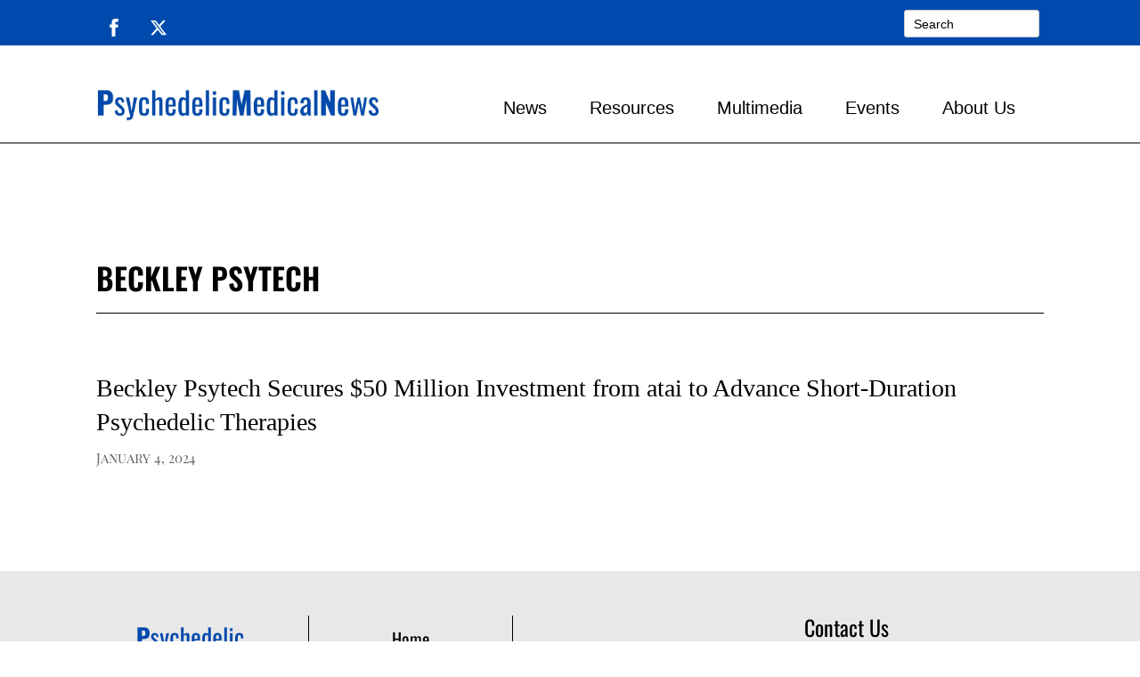

--- FILE ---
content_type: text/html; charset=utf-8
request_url: https://www.google.com/recaptcha/api2/aframe
body_size: 270
content:
<!DOCTYPE HTML><html><head><meta http-equiv="content-type" content="text/html; charset=UTF-8"></head><body><script nonce="lI01ZZOXiyQXNA9BdQWxZg">/** Anti-fraud and anti-abuse applications only. See google.com/recaptcha */ try{var clients={'sodar':'https://pagead2.googlesyndication.com/pagead/sodar?'};window.addEventListener("message",function(a){try{if(a.source===window.parent){var b=JSON.parse(a.data);var c=clients[b['id']];if(c){var d=document.createElement('img');d.src=c+b['params']+'&rc='+(localStorage.getItem("rc::a")?sessionStorage.getItem("rc::b"):"");window.document.body.appendChild(d);sessionStorage.setItem("rc::e",parseInt(sessionStorage.getItem("rc::e")||0)+1);localStorage.setItem("rc::h",'1763578791951');}}}catch(b){}});window.parent.postMessage("_grecaptcha_ready", "*");}catch(b){}</script></body></html>

--- FILE ---
content_type: application/x-javascript
request_url: https://psychedelicmedicalnews.com/wp-content/plugins/optimization-detective/detect.js?ver=0.7.0
body_size: 1574
content:
const win=window,doc=win.document,consoleLogPrefix="[Optimization Detective]",storageLockTimeSessionKey="odStorageLockTime";function isStorageLocked(e,t){if(0===t)return!1;try{const n=parseInt(sessionStorage.getItem(storageLockTimeSessionKey));return!isNaN(n)&&e<n+1e3*t}catch(e){return!1}}function setStorageLock(e){try{sessionStorage.setItem(storageLockTimeSessionKey,String(e))}catch(e){}}function log(...e){console.log(consoleLogPrefix,...e)}function warn(...e){console.warn(consoleLogPrefix,...e)}function error(...e){console.error(consoleLogPrefix,...e)}function isViewportNeeded(e,t){let n=!1;for(const{minimumViewportWidth:o,complete:i}of t){if(!(e>=o))break;n=!i}return n}function getCurrentTime(){return Date.now()}function recursiveFreeze(e){for(const t of Object.getOwnPropertyNames(e)){const n=e[t];null!==n&&"object"==typeof n&&recursiveFreeze(n)}Object.freeze(e)}let urlMetric;const reservedRootPropertyKeys=new Set(["url","viewport","elements"]);function getRootData(){const e=structuredClone(urlMetric);return recursiveFreeze(e),e}function extendRootData(e){for(const t of Object.getOwnPropertyNames(e))if(reservedRootPropertyKeys.has(t))throw new Error(`Disallowed setting of key '${t}' on root.`);Object.assign(urlMetric,e)}const elementsByXPath=new Map,reservedElementPropertyKeys=new Set(["isLCP","isLCPCandidate","xpath","intersectionRatio","intersectionRect","boundingClientRect"]);function getElementData(e){const t=elementsByXPath.get(e);if(t){const e=structuredClone(t);return recursiveFreeze(e),e}return null}function extendElementData(e,t){if(!elementsByXPath.has(e))throw new Error(`Unknown element with XPath: ${e}`);for(const e of Object.getOwnPropertyNames(t))if(reservedElementPropertyKeys.has(e))throw new Error(`Disallowed setting of key '${e}' on element.`);const n=elementsByXPath.get(e);Object.assign(n,t)}export default async function detect({serveTime:e,detectionTimeWindow:t,minViewportAspectRatio:n,maxViewportAspectRatio:o,isDebug:i,extensionModuleUrls:r,restApiEndpoint:s,restApiNonce:c,currentUrl:a,urlMetricSlug:l,urlMetricNonce:d,urlMetricGroupStatuses:u,storageLockTTL:g,webVitalsLibrarySrc:w,urlMetricGroupCollection:f}){const m=getCurrentTime();if(i&&log("Stored URL metric group collection:",f),m-e>t)return void(i&&warn("Aborted detection due to being outside detection time window."));if(!isViewportNeeded(win.innerWidth,u))return void(i&&log("No need for URL metrics from the current viewport."));const p=win.innerWidth/win.innerHeight;if(p<n||p>o)return void(i&&warn(`Viewport aspect ratio (${p}) is not in the accepted range of ${n} to ${o}.`));if(await new Promise((e=>{"loading"!==doc.readyState?e():doc.addEventListener("DOMContentLoaded",e,{once:!0})})),await new Promise((e=>{"complete"===doc.readyState?e():win.addEventListener("load",e,{once:!0})})),"function"==typeof requestIdleCallback&&await new Promise((e=>{requestIdleCallback(e)})),isStorageLocked(m,g))return void(i&&warn("Aborted detection due to storage being locked."));if(doc.documentElement.scrollTop>0)return void(i&&warn("Aborted detection since initial scroll position of page is not at the top."));i&&log("Proceeding with detection");const h=new Map;for(const e of r)try{const t=await import(e);h.set(e,t),t.initialize instanceof Function&&t.initialize({isDebug:i})}catch(t){error(`Failed to initialize extension '${e}':`,t)}const y=doc.body.querySelectorAll("[data-od-xpath]"),v=new Map([...y].map((e=>[e,e.dataset.odXpath]))),L=[];let P;function b(){P instanceof IntersectionObserver&&(P.disconnect(),win.removeEventListener("scroll",b))}v.size>0&&(await new Promise((e=>{P=new IntersectionObserver((t=>{for(const e of t)L.push(e);e()}),{root:null,threshold:0});for(const e of v.keys())P.observe(e)})),win.addEventListener("scroll",b,{once:!0,passive:!0}));const{onLCP:R}=await import(w),S=[];await new Promise((e=>{R((t=>{S.push(t),e()}),{reportAllChanges:!0})})),b(),i&&log("Detection is stopping."),urlMetric={url:a,viewport:{width:win.innerWidth,height:win.innerHeight},elements:[]};const C=S.at(-1);for(const e of L){const t=v.get(e.target);if(!t){i&&error("Unable to look up XPath for element");continue}const n={isLCP:e.target===C?.entries[0]?.element,isLCPCandidate:!!S.find((t=>t.entries[0]?.element===e.target)),xpath:t,intersectionRatio:e.intersectionRatio,intersectionRect:e.intersectionRect,boundingClientRect:e.boundingClientRect};urlMetric.elements.push(n),elementsByXPath.set(n.xpath,n)}if(i&&log("Current URL metric:",urlMetric),await new Promise((e=>{win.addEventListener("pagehide",e,{once:!0}),win.addEventListener("pageswap",e,{once:!0}),doc.addEventListener("visibilitychange",(()=>{"hidden"===document.visibilityState&&e()}),{once:!0})})),h.size>0)for(const[e,t]of h.entries())if(t.finalize instanceof Function)try{await t.finalize({isDebug:i,getRootData,getElementData,extendElementData,extendRootData})}catch(t){error(`Unable to finalize module '${e}':`,t)}setStorageLock(getCurrentTime()),i&&log("Sending URL metric:",urlMetric);const D=new URL(s);D.searchParams.set("_wpnonce",c),D.searchParams.set("slug",l),D.searchParams.set("nonce",d),navigator.sendBeacon(D,new Blob([JSON.stringify(urlMetric)],{type:"application/json"})),v.clear()}